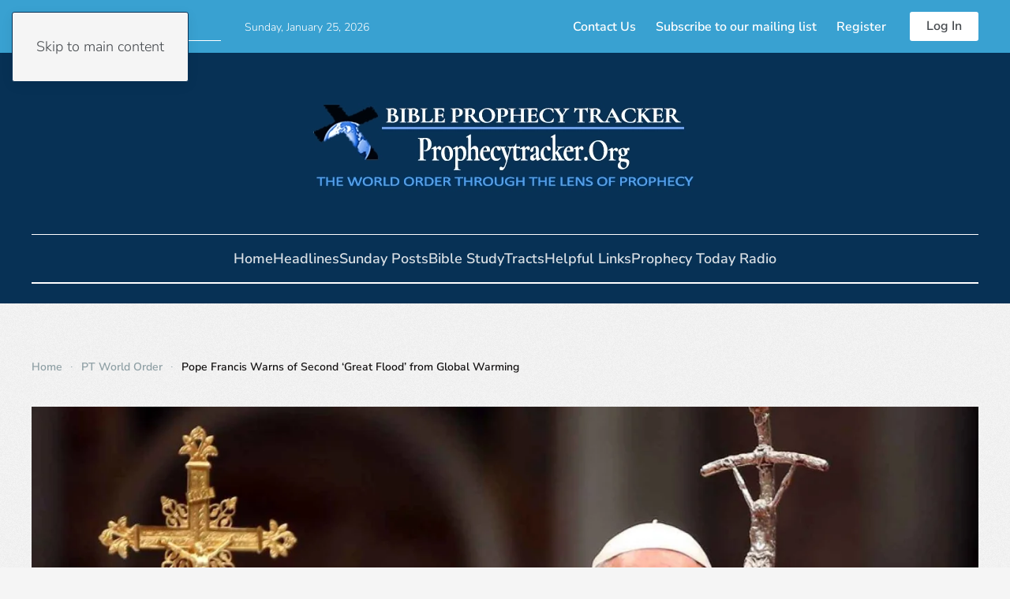

--- FILE ---
content_type: text/html; charset=UTF-8
request_url: https://prophecytracker.org/pope-francis-warns-of-second-great-flood-from-global-warming/
body_size: 10960
content:
<!DOCTYPE html>
<html lang="en-US" prefix="og: https://ogp.me/ns#">
    <head>
        <meta charset="UTF-8">
        <meta name="viewport" content="width=device-width, initial-scale=1">
        <link rel="icon" href="/wp-content/uploads/2023/12/copy-cross-293x3002-96x96-1.png" sizes="any">
                <link rel="apple-touch-icon" href="/wp-content/themes/yootheme/packages/theme-wordpress/assets/images/apple-touch-icon.png">
                
<!-- Search Engine Optimization by Rank Math - https://rankmath.com/ -->
<title>Pope Francis Warns of Second ‘Great Flood’ from Global Warming - Bible Prophecy Tracker</title>
<meta name="description" content="Thus I establish My covenant with you: Never again shall all flesh be cut off by the waters of the flood; never again shall there be a flood to destroy the"/>
<meta name="robots" content="index, follow, max-snippet:-1, max-video-preview:-1, max-image-preview:large"/>
<link rel="canonical" href="https://prophecytracker.org/pope-francis-warns-of-second-great-flood-from-global-warming/" />
<meta property="og:locale" content="en_US" />
<meta property="og:type" content="article" />
<meta property="og:title" content="Pope Francis Warns of Second ‘Great Flood’ from Global Warming - Bible Prophecy Tracker" />
<meta property="og:description" content="Thus I establish My covenant with you: Never again shall all flesh be cut off by the waters of the flood; never again shall there be a flood to destroy the" />
<meta property="og:url" content="https://prophecytracker.org/pope-francis-warns-of-second-great-flood-from-global-warming/" />
<meta property="og:site_name" content="Bible Prophecy Tracker" />
<meta property="article:section" content="PT World Order" />
<meta property="og:image" content="https://prophecytracker.org/wp-content/uploads/2020/05/ipope.jpg" />
<meta property="og:image:secure_url" content="https://prophecytracker.org/wp-content/uploads/2020/05/ipope.jpg" />
<meta property="og:image:width" content="1608" />
<meta property="og:image:height" content="905" />
<meta property="og:image:alt" content="Pope Francis Warns of Second ‘Great Flood’ from Global Warming" />
<meta property="og:image:type" content="image/jpeg" />
<meta property="article:published_time" content="2021-03-01T09:25:13-05:00" />
<meta name="twitter:card" content="summary_large_image" />
<meta name="twitter:title" content="Pope Francis Warns of Second ‘Great Flood’ from Global Warming - Bible Prophecy Tracker" />
<meta name="twitter:description" content="Thus I establish My covenant with you: Never again shall all flesh be cut off by the waters of the flood; never again shall there be a flood to destroy the" />
<meta name="twitter:image" content="https://prophecytracker.org/wp-content/uploads/2020/05/ipope.jpg" />
<meta name="twitter:label1" content="Written by" />
<meta name="twitter:data1" content="Author1" />
<meta name="twitter:label2" content="Time to read" />
<meta name="twitter:data2" content="1 minute" />
<script type="application/ld+json" class="rank-math-schema">{"@context":"https://schema.org","@graph":[{"@type":"Organization","@id":"https://prophecytracker.org/#organization","name":"Bible Prophecy Tracker","url":"https://prophecytracker.org"},{"@type":"WebSite","@id":"https://prophecytracker.org/#website","url":"https://prophecytracker.org","name":"Bible Prophecy Tracker","publisher":{"@id":"https://prophecytracker.org/#organization"},"inLanguage":"en-US"},{"@type":"ImageObject","@id":"https://prophecytracker.org/wp-content/uploads/2020/05/ipope.jpg","url":"https://prophecytracker.org/wp-content/uploads/2020/05/ipope.jpg","width":"1608","height":"905","inLanguage":"en-US"},{"@type":"WebPage","@id":"https://prophecytracker.org/pope-francis-warns-of-second-great-flood-from-global-warming/#webpage","url":"https://prophecytracker.org/pope-francis-warns-of-second-great-flood-from-global-warming/","name":"Pope Francis Warns of Second \u2018Great Flood\u2019 from Global Warming - Bible Prophecy Tracker","datePublished":"2021-03-01T09:25:13-05:00","dateModified":"2021-03-01T09:25:13-05:00","isPartOf":{"@id":"https://prophecytracker.org/#website"},"primaryImageOfPage":{"@id":"https://prophecytracker.org/wp-content/uploads/2020/05/ipope.jpg"},"inLanguage":"en-US"},{"@type":"Person","@id":"https://prophecytracker.org/author/author1/","name":"Author1","url":"https://prophecytracker.org/author/author1/","image":{"@type":"ImageObject","@id":"https://secure.gravatar.com/avatar/6e182fefdd95f8689fef411e939b74b2240435643334a14eac3189a2bef8f407?s=96&amp;d=blank&amp;r=g","url":"https://secure.gravatar.com/avatar/6e182fefdd95f8689fef411e939b74b2240435643334a14eac3189a2bef8f407?s=96&amp;d=blank&amp;r=g","caption":"Author1","inLanguage":"en-US"},"sameAs":["http://prophecytracker.org"],"worksFor":{"@id":"https://prophecytracker.org/#organization"}},{"@type":"BlogPosting","headline":"Pope Francis Warns of Second \u2018Great Flood\u2019 from Global Warming - Bible Prophecy Tracker","datePublished":"2021-03-01T09:25:13-05:00","dateModified":"2021-03-01T09:25:13-05:00","articleSection":"PT World Order","author":{"@id":"https://prophecytracker.org/author/author1/","name":"Author1"},"publisher":{"@id":"https://prophecytracker.org/#organization"},"description":"Thus I establish My covenant with you: Never again shall all flesh be cut off by the waters of the flood; never again shall there be a flood to destroy the","name":"Pope Francis Warns of Second \u2018Great Flood\u2019 from Global Warming - Bible Prophecy Tracker","@id":"https://prophecytracker.org/pope-francis-warns-of-second-great-flood-from-global-warming/#richSnippet","isPartOf":{"@id":"https://prophecytracker.org/pope-francis-warns-of-second-great-flood-from-global-warming/#webpage"},"image":{"@id":"https://prophecytracker.org/wp-content/uploads/2020/05/ipope.jpg"},"inLanguage":"en-US","mainEntityOfPage":{"@id":"https://prophecytracker.org/pope-francis-warns-of-second-great-flood-from-global-warming/#webpage"}}]}</script>
<!-- /Rank Math WordPress SEO plugin -->

<link rel='dns-prefetch' href='//www.googletagmanager.com' />
<link rel='dns-prefetch' href='//stats.wp.com' />
<link rel='dns-prefetch' href='//widgets.wp.com' />
<link rel='dns-prefetch' href='//s0.wp.com' />
<link rel='dns-prefetch' href='//0.gravatar.com' />
<link rel='dns-prefetch' href='//1.gravatar.com' />
<link rel='dns-prefetch' href='//2.gravatar.com' />
<link rel="alternate" type="application/rss+xml" title="Bible Prophecy Tracker &raquo; Feed" href="https://prophecytracker.org/feed/" />
<link rel="alternate" title="oEmbed (JSON)" type="application/json+oembed" href="https://prophecytracker.org/wp-json/oembed/1.0/embed?url=https%3A%2F%2Fprophecytracker.org%2Fpope-francis-warns-of-second-great-flood-from-global-warming%2F" />
<link rel="alternate" title="oEmbed (XML)" type="text/xml+oembed" href="https://prophecytracker.org/wp-json/oembed/1.0/embed?url=https%3A%2F%2Fprophecytracker.org%2Fpope-francis-warns-of-second-great-flood-from-global-warming%2F&#038;format=xml" />
<style id='wp-emoji-styles-inline-css'>

	img.wp-smiley, img.emoji {
		display: inline !important;
		border: none !important;
		box-shadow: none !important;
		height: 1em !important;
		width: 1em !important;
		margin: 0 0.07em !important;
		vertical-align: -0.1em !important;
		background: none !important;
		padding: 0 !important;
	}
/*# sourceURL=wp-emoji-styles-inline-css */
</style>
<style id='wp-block-library-inline-css'>
:root{--wp-block-synced-color:#7a00df;--wp-block-synced-color--rgb:122,0,223;--wp-bound-block-color:var(--wp-block-synced-color);--wp-editor-canvas-background:#ddd;--wp-admin-theme-color:#007cba;--wp-admin-theme-color--rgb:0,124,186;--wp-admin-theme-color-darker-10:#006ba1;--wp-admin-theme-color-darker-10--rgb:0,107,160.5;--wp-admin-theme-color-darker-20:#005a87;--wp-admin-theme-color-darker-20--rgb:0,90,135;--wp-admin-border-width-focus:2px}@media (min-resolution:192dpi){:root{--wp-admin-border-width-focus:1.5px}}.wp-element-button{cursor:pointer}:root .has-very-light-gray-background-color{background-color:#eee}:root .has-very-dark-gray-background-color{background-color:#313131}:root .has-very-light-gray-color{color:#eee}:root .has-very-dark-gray-color{color:#313131}:root .has-vivid-green-cyan-to-vivid-cyan-blue-gradient-background{background:linear-gradient(135deg,#00d084,#0693e3)}:root .has-purple-crush-gradient-background{background:linear-gradient(135deg,#34e2e4,#4721fb 50%,#ab1dfe)}:root .has-hazy-dawn-gradient-background{background:linear-gradient(135deg,#faaca8,#dad0ec)}:root .has-subdued-olive-gradient-background{background:linear-gradient(135deg,#fafae1,#67a671)}:root .has-atomic-cream-gradient-background{background:linear-gradient(135deg,#fdd79a,#004a59)}:root .has-nightshade-gradient-background{background:linear-gradient(135deg,#330968,#31cdcf)}:root .has-midnight-gradient-background{background:linear-gradient(135deg,#020381,#2874fc)}:root{--wp--preset--font-size--normal:16px;--wp--preset--font-size--huge:42px}.has-regular-font-size{font-size:1em}.has-larger-font-size{font-size:2.625em}.has-normal-font-size{font-size:var(--wp--preset--font-size--normal)}.has-huge-font-size{font-size:var(--wp--preset--font-size--huge)}.has-text-align-center{text-align:center}.has-text-align-left{text-align:left}.has-text-align-right{text-align:right}.has-fit-text{white-space:nowrap!important}#end-resizable-editor-section{display:none}.aligncenter{clear:both}.items-justified-left{justify-content:flex-start}.items-justified-center{justify-content:center}.items-justified-right{justify-content:flex-end}.items-justified-space-between{justify-content:space-between}.screen-reader-text{border:0;clip-path:inset(50%);height:1px;margin:-1px;overflow:hidden;padding:0;position:absolute;width:1px;word-wrap:normal!important}.screen-reader-text:focus{background-color:#ddd;clip-path:none;color:#444;display:block;font-size:1em;height:auto;left:5px;line-height:normal;padding:15px 23px 14px;text-decoration:none;top:5px;width:auto;z-index:100000}html :where(.has-border-color){border-style:solid}html :where([style*=border-top-color]){border-top-style:solid}html :where([style*=border-right-color]){border-right-style:solid}html :where([style*=border-bottom-color]){border-bottom-style:solid}html :where([style*=border-left-color]){border-left-style:solid}html :where([style*=border-width]){border-style:solid}html :where([style*=border-top-width]){border-top-style:solid}html :where([style*=border-right-width]){border-right-style:solid}html :where([style*=border-bottom-width]){border-bottom-style:solid}html :where([style*=border-left-width]){border-left-style:solid}html :where(img[class*=wp-image-]){height:auto;max-width:100%}:where(figure){margin:0 0 1em}html :where(.is-position-sticky){--wp-admin--admin-bar--position-offset:var(--wp-admin--admin-bar--height,0px)}@media screen and (max-width:600px){html :where(.is-position-sticky){--wp-admin--admin-bar--position-offset:0px}}

/*# sourceURL=wp-block-library-inline-css */
</style><style id='global-styles-inline-css'>
:root{--wp--preset--aspect-ratio--square: 1;--wp--preset--aspect-ratio--4-3: 4/3;--wp--preset--aspect-ratio--3-4: 3/4;--wp--preset--aspect-ratio--3-2: 3/2;--wp--preset--aspect-ratio--2-3: 2/3;--wp--preset--aspect-ratio--16-9: 16/9;--wp--preset--aspect-ratio--9-16: 9/16;--wp--preset--color--black: #000000;--wp--preset--color--cyan-bluish-gray: #abb8c3;--wp--preset--color--white: #ffffff;--wp--preset--color--pale-pink: #f78da7;--wp--preset--color--vivid-red: #cf2e2e;--wp--preset--color--luminous-vivid-orange: #ff6900;--wp--preset--color--luminous-vivid-amber: #fcb900;--wp--preset--color--light-green-cyan: #7bdcb5;--wp--preset--color--vivid-green-cyan: #00d084;--wp--preset--color--pale-cyan-blue: #8ed1fc;--wp--preset--color--vivid-cyan-blue: #0693e3;--wp--preset--color--vivid-purple: #9b51e0;--wp--preset--gradient--vivid-cyan-blue-to-vivid-purple: linear-gradient(135deg,rgb(6,147,227) 0%,rgb(155,81,224) 100%);--wp--preset--gradient--light-green-cyan-to-vivid-green-cyan: linear-gradient(135deg,rgb(122,220,180) 0%,rgb(0,208,130) 100%);--wp--preset--gradient--luminous-vivid-amber-to-luminous-vivid-orange: linear-gradient(135deg,rgb(252,185,0) 0%,rgb(255,105,0) 100%);--wp--preset--gradient--luminous-vivid-orange-to-vivid-red: linear-gradient(135deg,rgb(255,105,0) 0%,rgb(207,46,46) 100%);--wp--preset--gradient--very-light-gray-to-cyan-bluish-gray: linear-gradient(135deg,rgb(238,238,238) 0%,rgb(169,184,195) 100%);--wp--preset--gradient--cool-to-warm-spectrum: linear-gradient(135deg,rgb(74,234,220) 0%,rgb(151,120,209) 20%,rgb(207,42,186) 40%,rgb(238,44,130) 60%,rgb(251,105,98) 80%,rgb(254,248,76) 100%);--wp--preset--gradient--blush-light-purple: linear-gradient(135deg,rgb(255,206,236) 0%,rgb(152,150,240) 100%);--wp--preset--gradient--blush-bordeaux: linear-gradient(135deg,rgb(254,205,165) 0%,rgb(254,45,45) 50%,rgb(107,0,62) 100%);--wp--preset--gradient--luminous-dusk: linear-gradient(135deg,rgb(255,203,112) 0%,rgb(199,81,192) 50%,rgb(65,88,208) 100%);--wp--preset--gradient--pale-ocean: linear-gradient(135deg,rgb(255,245,203) 0%,rgb(182,227,212) 50%,rgb(51,167,181) 100%);--wp--preset--gradient--electric-grass: linear-gradient(135deg,rgb(202,248,128) 0%,rgb(113,206,126) 100%);--wp--preset--gradient--midnight: linear-gradient(135deg,rgb(2,3,129) 0%,rgb(40,116,252) 100%);--wp--preset--font-size--small: 13px;--wp--preset--font-size--medium: 20px;--wp--preset--font-size--large: 36px;--wp--preset--font-size--x-large: 42px;--wp--preset--spacing--20: 0.44rem;--wp--preset--spacing--30: 0.67rem;--wp--preset--spacing--40: 1rem;--wp--preset--spacing--50: 1.5rem;--wp--preset--spacing--60: 2.25rem;--wp--preset--spacing--70: 3.38rem;--wp--preset--spacing--80: 5.06rem;--wp--preset--shadow--natural: 6px 6px 9px rgba(0, 0, 0, 0.2);--wp--preset--shadow--deep: 12px 12px 50px rgba(0, 0, 0, 0.4);--wp--preset--shadow--sharp: 6px 6px 0px rgba(0, 0, 0, 0.2);--wp--preset--shadow--outlined: 6px 6px 0px -3px rgb(255, 255, 255), 6px 6px rgb(0, 0, 0);--wp--preset--shadow--crisp: 6px 6px 0px rgb(0, 0, 0);}:where(.is-layout-flex){gap: 0.5em;}:where(.is-layout-grid){gap: 0.5em;}body .is-layout-flex{display: flex;}.is-layout-flex{flex-wrap: wrap;align-items: center;}.is-layout-flex > :is(*, div){margin: 0;}body .is-layout-grid{display: grid;}.is-layout-grid > :is(*, div){margin: 0;}:where(.wp-block-columns.is-layout-flex){gap: 2em;}:where(.wp-block-columns.is-layout-grid){gap: 2em;}:where(.wp-block-post-template.is-layout-flex){gap: 1.25em;}:where(.wp-block-post-template.is-layout-grid){gap: 1.25em;}.has-black-color{color: var(--wp--preset--color--black) !important;}.has-cyan-bluish-gray-color{color: var(--wp--preset--color--cyan-bluish-gray) !important;}.has-white-color{color: var(--wp--preset--color--white) !important;}.has-pale-pink-color{color: var(--wp--preset--color--pale-pink) !important;}.has-vivid-red-color{color: var(--wp--preset--color--vivid-red) !important;}.has-luminous-vivid-orange-color{color: var(--wp--preset--color--luminous-vivid-orange) !important;}.has-luminous-vivid-amber-color{color: var(--wp--preset--color--luminous-vivid-amber) !important;}.has-light-green-cyan-color{color: var(--wp--preset--color--light-green-cyan) !important;}.has-vivid-green-cyan-color{color: var(--wp--preset--color--vivid-green-cyan) !important;}.has-pale-cyan-blue-color{color: var(--wp--preset--color--pale-cyan-blue) !important;}.has-vivid-cyan-blue-color{color: var(--wp--preset--color--vivid-cyan-blue) !important;}.has-vivid-purple-color{color: var(--wp--preset--color--vivid-purple) !important;}.has-black-background-color{background-color: var(--wp--preset--color--black) !important;}.has-cyan-bluish-gray-background-color{background-color: var(--wp--preset--color--cyan-bluish-gray) !important;}.has-white-background-color{background-color: var(--wp--preset--color--white) !important;}.has-pale-pink-background-color{background-color: var(--wp--preset--color--pale-pink) !important;}.has-vivid-red-background-color{background-color: var(--wp--preset--color--vivid-red) !important;}.has-luminous-vivid-orange-background-color{background-color: var(--wp--preset--color--luminous-vivid-orange) !important;}.has-luminous-vivid-amber-background-color{background-color: var(--wp--preset--color--luminous-vivid-amber) !important;}.has-light-green-cyan-background-color{background-color: var(--wp--preset--color--light-green-cyan) !important;}.has-vivid-green-cyan-background-color{background-color: var(--wp--preset--color--vivid-green-cyan) !important;}.has-pale-cyan-blue-background-color{background-color: var(--wp--preset--color--pale-cyan-blue) !important;}.has-vivid-cyan-blue-background-color{background-color: var(--wp--preset--color--vivid-cyan-blue) !important;}.has-vivid-purple-background-color{background-color: var(--wp--preset--color--vivid-purple) !important;}.has-black-border-color{border-color: var(--wp--preset--color--black) !important;}.has-cyan-bluish-gray-border-color{border-color: var(--wp--preset--color--cyan-bluish-gray) !important;}.has-white-border-color{border-color: var(--wp--preset--color--white) !important;}.has-pale-pink-border-color{border-color: var(--wp--preset--color--pale-pink) !important;}.has-vivid-red-border-color{border-color: var(--wp--preset--color--vivid-red) !important;}.has-luminous-vivid-orange-border-color{border-color: var(--wp--preset--color--luminous-vivid-orange) !important;}.has-luminous-vivid-amber-border-color{border-color: var(--wp--preset--color--luminous-vivid-amber) !important;}.has-light-green-cyan-border-color{border-color: var(--wp--preset--color--light-green-cyan) !important;}.has-vivid-green-cyan-border-color{border-color: var(--wp--preset--color--vivid-green-cyan) !important;}.has-pale-cyan-blue-border-color{border-color: var(--wp--preset--color--pale-cyan-blue) !important;}.has-vivid-cyan-blue-border-color{border-color: var(--wp--preset--color--vivid-cyan-blue) !important;}.has-vivid-purple-border-color{border-color: var(--wp--preset--color--vivid-purple) !important;}.has-vivid-cyan-blue-to-vivid-purple-gradient-background{background: var(--wp--preset--gradient--vivid-cyan-blue-to-vivid-purple) !important;}.has-light-green-cyan-to-vivid-green-cyan-gradient-background{background: var(--wp--preset--gradient--light-green-cyan-to-vivid-green-cyan) !important;}.has-luminous-vivid-amber-to-luminous-vivid-orange-gradient-background{background: var(--wp--preset--gradient--luminous-vivid-amber-to-luminous-vivid-orange) !important;}.has-luminous-vivid-orange-to-vivid-red-gradient-background{background: var(--wp--preset--gradient--luminous-vivid-orange-to-vivid-red) !important;}.has-very-light-gray-to-cyan-bluish-gray-gradient-background{background: var(--wp--preset--gradient--very-light-gray-to-cyan-bluish-gray) !important;}.has-cool-to-warm-spectrum-gradient-background{background: var(--wp--preset--gradient--cool-to-warm-spectrum) !important;}.has-blush-light-purple-gradient-background{background: var(--wp--preset--gradient--blush-light-purple) !important;}.has-blush-bordeaux-gradient-background{background: var(--wp--preset--gradient--blush-bordeaux) !important;}.has-luminous-dusk-gradient-background{background: var(--wp--preset--gradient--luminous-dusk) !important;}.has-pale-ocean-gradient-background{background: var(--wp--preset--gradient--pale-ocean) !important;}.has-electric-grass-gradient-background{background: var(--wp--preset--gradient--electric-grass) !important;}.has-midnight-gradient-background{background: var(--wp--preset--gradient--midnight) !important;}.has-small-font-size{font-size: var(--wp--preset--font-size--small) !important;}.has-medium-font-size{font-size: var(--wp--preset--font-size--medium) !important;}.has-large-font-size{font-size: var(--wp--preset--font-size--large) !important;}.has-x-large-font-size{font-size: var(--wp--preset--font-size--x-large) !important;}
/*# sourceURL=global-styles-inline-css */
</style>

<style id='classic-theme-styles-inline-css'>
/*! This file is auto-generated */
.wp-block-button__link{color:#fff;background-color:#32373c;border-radius:9999px;box-shadow:none;text-decoration:none;padding:calc(.667em + 2px) calc(1.333em + 2px);font-size:1.125em}.wp-block-file__button{background:#32373c;color:#fff;text-decoration:none}
/*# sourceURL=/wp-includes/css/classic-themes.min.css */
</style>
<link rel='stylesheet' id='jetpack_likes-css' href='https://prophecytracker.org/wp-content/plugins/jetpack/modules/likes/style.css?ver=15.4' media='all' />
<link rel='stylesheet' id='wp-members-css' href='https://prophecytracker.org/wp-content/plugins/wp-members/assets/css/forms/generic-no-float.min.css?ver=3.5.5.1' media='all' />
<link rel='stylesheet' id='sharedaddy-css' href='https://prophecytracker.org/wp-content/plugins/jetpack/modules/sharedaddy/sharing.css?ver=15.4' media='all' />
<link rel='stylesheet' id='social-logos-css' href='https://prophecytracker.org/wp-content/plugins/jetpack/_inc/social-logos/social-logos.min.css?ver=15.4' media='all' />
<link href="https://prophecytracker.org/wp-content/themes/yootheme/css/theme.1.css?ver=1767907659" rel="stylesheet">

<!-- Google tag (gtag.js) snippet added by Site Kit -->
<!-- Google Analytics snippet added by Site Kit -->
<script src="https://www.googletagmanager.com/gtag/js?id=GT-W6VZJTH" id="google_gtagjs-js" async></script>
<script id="google_gtagjs-js-after">
window.dataLayer = window.dataLayer || [];function gtag(){dataLayer.push(arguments);}
gtag("set","linker",{"domains":["prophecytracker.org"]});
gtag("js", new Date());
gtag("set", "developer_id.dZTNiMT", true);
gtag("config", "GT-W6VZJTH");
//# sourceURL=google_gtagjs-js-after
</script>
<link rel="https://api.w.org/" href="https://prophecytracker.org/wp-json/" /><link rel="alternate" title="JSON" type="application/json" href="https://prophecytracker.org/wp-json/wp/v2/posts/200076" /><link rel="EditURI" type="application/rsd+xml" title="RSD" href="https://prophecytracker.org/xmlrpc.php?rsd" />
<meta name="generator" content="WordPress 6.9" />
<link rel='shortlink' href='https://prophecytracker.org/?p=200076' />
<meta name="generator" content="Site Kit by Google 1.170.0" />	<style>img#wpstats{display:none}</style>
		<script src="https://prophecytracker.org/wp-content/themes/yootheme/vendor/assets/uikit/dist/js/uikit.min.js?ver=4.5.33"></script>
<script src="https://prophecytracker.org/wp-content/themes/yootheme/vendor/assets/uikit/dist/js/uikit-icons-paladin.min.js?ver=4.5.33"></script>
<script src="https://prophecytracker.org/wp-content/themes/yootheme/js/theme.js?ver=4.5.33"></script>
<script>window.yootheme ||= {}; var $theme = yootheme.theme = {"i18n":{"close":{"label":"Close","0":"yootheme"},"totop":{"label":"Back to top","0":"yootheme"},"marker":{"label":"Open","0":"yootheme"},"navbarToggleIcon":{"label":"Open menu","0":"yootheme"},"paginationPrevious":{"label":"Previous page","0":"yootheme"},"paginationNext":{"label":"Next page","0":"yootheme"},"searchIcon":{"toggle":"Open Search","submit":"Submit Search"},"slider":{"next":"Next slide","previous":"Previous slide","slideX":"Slide %s","slideLabel":"%s of %s"},"slideshow":{"next":"Next slide","previous":"Previous slide","slideX":"Slide %s","slideLabel":"%s of %s"},"lightboxPanel":{"next":"Next slide","previous":"Previous slide","slideLabel":"%s of %s","close":"Close"}}};</script>
    </head>
    <body class="wp-singular post-template-default single single-post postid-200076 single-format-standard wp-theme-yootheme ">

        
        <div class="uk-hidden-visually uk-notification uk-notification-top-left uk-width-auto">
            <div class="uk-notification-message">
                <a href="#tm-main" class="uk-link-reset">Skip to main content</a>
            </div>
        </div>

        
        
        <div class="tm-page">

                        


<header class="tm-header-mobile uk-hidden@s">


    
        <div class="uk-navbar-container">

            <div class="uk-container uk-container-expand">
                <nav class="uk-navbar" uk-navbar="{&quot;align&quot;:&quot;left&quot;,&quot;container&quot;:&quot;.tm-header-mobile&quot;,&quot;boundary&quot;:&quot;.tm-header-mobile .uk-navbar-container&quot;}">

                                        <div class="uk-navbar-left ">

                        
                                                    <a uk-toggle href="#tm-dialog-mobile" class="uk-navbar-toggle">

        
        <div uk-navbar-toggle-icon></div>

        
    </a>                        
                        
                    </div>
                    
                                        <div class="uk-navbar-center">

                                                    <a href="https://prophecytracker.org/" aria-label="Back to home" class="uk-logo uk-navbar-item">
    <picture>
<source type="image/webp" srcset="/wp-content/themes/yootheme/cache/cc/bpt-mobile-logo-ccaee3c4.webp 185w, /wp-content/themes/yootheme/cache/10/bpt-mobile-logo-10b19f01.webp 300w" sizes="(min-width: 185px) 185px">
<img alt="Bible Prophecy Tracker" loading="eager" src="/wp-content/themes/yootheme/cache/ca/bpt-mobile-logo-ca553185.png" width="185" height="60">
</picture></a>                        
                        
                    </div>
                    
                    
                </nav>
            </div>

        </div>

    



        <div id="tm-dialog-mobile" uk-offcanvas="container: true; overlay: true" mode="slide" flip>
        <div class="uk-offcanvas-bar uk-flex uk-flex-column">

                        <button class="uk-offcanvas-close uk-close-large" type="button" uk-close uk-toggle="cls: uk-close-large; mode: media; media: @s"></button>
            
                        <div class="uk-margin-auto-bottom">
                
<div class="uk-panel widget widget_nav_menu" id="nav_menu-4">

    
    
<ul class="uk-nav uk-nav-default">
    
	<li class="menu-item menu-item-type-post_type menu-item-object-page menu-item-home"><a href="https://prophecytracker.org/">Home</a></li>
	<li class="menu-item menu-item-type-post_type menu-item-object-page"><a href="https://prophecytracker.org/headlines/">Headlines</a></li>
	<li class="menu-item menu-item-type-post_type menu-item-object-page"><a href="https://prophecytracker.org/sunday-posts/">Sunday Posts</a></li>
	<li class="menu-item menu-item-type-post_type menu-item-object-page"><a href="https://prophecytracker.org/bible-studies/">Bible Study</a></li>
	<li class="menu-item menu-item-type-post_type menu-item-object-page"><a href="https://prophecytracker.org/previous-posts/">Older Posts</a></li>
	<li class="menu-item menu-item-type-post_type menu-item-object-page"><a href="https://prophecytracker.org/subscribe/">Subscribe</a></li>
	<li class="menu-item menu-item-type-post_type menu-item-object-page"><a href="https://prophecytracker.org/register/">Register</a></li>
	<li class="menu-item menu-item-type-post_type menu-item-object-page"><a href="https://prophecytracker.org/login/">Log In</a></li></ul>

</div>
            </div>
            
            
        </div>
    </div>
    
    
    

</header>


<div class="tm-toolbar tm-toolbar-default uk-visible@s">
    <div class="uk-container uk-flex uk-flex-middle uk-container-expand">

                <div>
            <div class="uk-grid-medium uk-child-width-auto uk-flex-middle" uk-grid="margin: uk-margin-small-top">

                                <div>
<div class="uk-panel widget widget_search" id="search-3">

    
    

    <form id="search-0" action="https://prophecytracker.org/" method="get" role="search" class="uk-search uk-search-default"><span uk-search-icon></span><input name="s" placeholder="Search" required aria-label="Search" type="search" class="uk-search-input"></form>
    

</div>
</div><div>
<div class="uk-panel widget widget_custom_html" id="custom_html-2">

    
    <div class="textwidget custom-html-widget"><script>
document.currentScript.insertAdjacentHTML('afterend', '<time class="uk-text-small uk-text-emphasis" datetime="' + new Date().toJSON() + '">' + new Intl.DateTimeFormat(document.documentElement.lang, {weekday: 'long', year: 'numeric', month: 'long', day: 'numeric'}).format() + '</time>');    
</script></div>
</div>
</div>                
                
            </div>
        </div>
        
                <div class="uk-margin-auto-left">
            <div class="uk-grid-medium uk-child-width-auto uk-flex-middle" uk-grid="margin: uk-margin-small-top">
                <div>
<div class="uk-panel widget widget_nav_menu" id="nav_menu-3">

    
    
<ul class="uk-subnav" uk-dropnav="{&quot;boundary&quot;:&quot;false&quot;,&quot;container&quot;:&quot;body&quot;}">
    
	<li class="menu-item menu-item-type-post_type menu-item-object-page"><a href="https://prophecytracker.org/contact/">Contact Us</a></li>
	<li class="menu-item menu-item-type-post_type menu-item-object-page"><a href="https://prophecytracker.org/subscribe/">Subscribe to our mailing list</a></li>
	<li class="menu-item menu-item-type-post_type menu-item-object-page"><a href="https://prophecytracker.org/register/">Register</a></li></ul>

</div>
</div><div>
<div class="uk-panel widget widget_custom_html" id="custom_html-5">

    
    <div class="textwidget custom-html-widget"><a class="uk-button uk-button-primary" href="http://prophecytracker.org/login/">
Log In
</a></div>
</div>
</div>            </div>
        </div>
        
    </div>
</div>

<header class="tm-header uk-visible@s">




        <div class="tm-headerbar-default tm-headerbar tm-headerbar-top">
        <div class="uk-container">

                            <div class="uk-flex uk-flex-center"><div><a href="https://prophecytracker.org/" aria-label="Back to home" class="uk-logo">
    <picture>
<source type="image/webp" srcset="/wp-content/themes/yootheme/cache/5f/bpt-main-logo-5f822003.webp 500w" sizes="(min-width: 500px) 500px">
<img alt="Bible Prophecy Tracker" loading="eager" src="/wp-content/themes/yootheme/cache/9b/bpt-main-logo-9b20bd38.png" width="500" height="150">
</picture></a></div></div>            
            
        </div>
    </div>
    
    
        
            <div class="uk-navbar-container">

                <div class="uk-container">
                    <nav class="uk-navbar" uk-navbar="{&quot;align&quot;:&quot;left&quot;,&quot;container&quot;:&quot;.tm-header&quot;,&quot;boundary&quot;:&quot;.tm-header .uk-navbar-container&quot;}">

                        
                        <div class="uk-navbar-center">

                                                            
<ul class="uk-navbar-nav">
    
	<li class="menu-item menu-item-type-post_type menu-item-object-page menu-item-home"><a href="https://prophecytracker.org/">Home</a></li>
	<li class="menu-item menu-item-type-post_type menu-item-object-page"><a href="https://prophecytracker.org/headlines/">Headlines</a></li>
	<li class="menu-item menu-item-type-post_type menu-item-object-page"><a href="https://prophecytracker.org/sunday-posts/">Sunday Posts</a></li>
	<li class="menu-item menu-item-type-post_type menu-item-object-page"><a href="https://prophecytracker.org/bible-studies/">Bible Study</a></li>
	<li class="menu-item menu-item-type-post_type menu-item-object-page"><a href="https://prophecytracker.org/tracts/">Tracts</a></li>
	<li class="menu-item menu-item-type-post_type menu-item-object-page"><a href="https://prophecytracker.org/helpful-links/">Helpful Links</a></li>
	<li class="menu-item menu-item-type-post_type menu-item-object-page"><a href="https://prophecytracker.org/https-podcasts-apple-com-us-podcast-prophecy-today-id132427025/">Prophecy Today Radio</a></li></ul>
                            
                        </div>

                        
                    </nav>
                </div>

            </div>

        
    
    






</header>

            
            
            <main id="tm-main"  class="tm-main uk-section uk-section-default" uk-height-viewport="expand: true">

                                <div class="uk-container">

                    
                                                            

<nav class="uk-margin-medium-bottom" aria-label="Breadcrumb">
    <ul class="uk-breadcrumb">
    
            <li>            <a href="https://prophecytracker.org/"><span>Home</span></a>
            </li>    
            <li>            <a href="https://prophecytracker.org/category/ptworldorder/"><span>PT World Order</span></a>
            </li>    
            <li>            <span aria-current="page">Pope Francis Warns of Second ‘Great Flood’ from Global Warming</span>            </li>    
    </ul>
</nav>
                            
                
<article id="post-200076" class="uk-article post-200076 post type-post status-publish format-standard has-post-thumbnail hentry category-ptworldorder" typeof="Article" vocab="https://schema.org/">

    <meta property="name" content="Pope Francis Warns of Second ‘Great Flood’ from Global Warming">
    <meta property="author" typeof="Person" content="Author1">
    <meta property="dateModified" content="2021-03-01T09:25:13-05:00">
    <meta class="uk-margin-remove-adjacent" property="datePublished" content="2021-03-01T09:25:13-05:00">

        
            <div class="uk-text-center uk-margin-medium-top" property="image" typeof="ImageObject">
            <meta property="url" content="https://prophecytracker.org/wp-content/uploads/2020/05/ipope.jpg">
                            <picture>
<source type="image/webp" srcset="/wp-content/themes/yootheme/cache/eb/ipope-eb3cf06c.webp 768w, https://prophecytracker.org/wp-json/yootheme/image?src=%7B%22file%22%3A%22wp-content%2Fuploads%2F2020%2F05%2Fipope.jpg%22%2C%22type%22%3A%22webp%2C85%22%2C%22thumbnail%22%3A%221024%2C576%22%7D&amp;hash=f7e5bea1 1024w, https://prophecytracker.org/wp-json/yootheme/image?src=%7B%22file%22%3A%22wp-content%2Fuploads%2F2020%2F05%2Fipope.jpg%22%2C%22type%22%3A%22webp%2C85%22%2C%22thumbnail%22%3A%221366%2C769%22%7D&amp;hash=624085c3 1366w, /wp-content/themes/yootheme/cache/d8/ipope-d8ceff75.webp 1600w, https://prophecytracker.org/wp-json/yootheme/image?src=%7B%22file%22%3A%22wp-content%2Fuploads%2F2020%2F05%2Fipope.jpg%22%2C%22type%22%3A%22webp%2C85%22%2C%22thumbnail%22%3A%221607%2C905%22%7D&amp;hash=6c30d762 1607w, /wp-content/themes/yootheme/cache/13/ipope-132ef4b1.webp 1608w" sizes="(min-width: 1608px) 1608px">
<img loading="lazy" alt src="/wp-content/themes/yootheme/cache/e3/ipope-e3f883ed.jpeg" width="1608" height="905">
</picture>                    </div>
    
        
    
        
        <h1 property="headline" class="uk-margin-top uk-margin-remove-bottom uk-article-title">Pope Francis Warns of Second ‘Great Flood’ from Global Warming</h1>
                            <p class="uk-margin-top uk-margin-remove-bottom uk-article-meta">
                Written on <time datetime="2021-03-01T09:25:13-05:00">March 1, 2021</time>.                Posted in <a href="https://prophecytracker.org/category/ptworldorder/" rel="category tag">PT World Order</a>.                            </p>
                
        
        
                    <div class="uk-margin-small-top" property="text">

                
                                    <div id="wpmem_restricted_msg"><p>This content is restricted to site members.  If you are an existing user, please log in.  New users may register below.</p></div><div id="wpmem_login"><a id="login"></a><form action="https://prophecytracker.org/pope-francis-warns-of-second-great-flood-from-global-warming/" method="POST" id="wpmem_login_form" class="form"><input type="hidden" id="_wpmem_login_nonce" name="_wpmem_login_nonce" value="c6cfdee4c4" /><input type="hidden" name="_wp_http_referer" value="/pope-francis-warns-of-second-great-flood-from-global-warming/" /><fieldset><legend>Existing Users Log In</legend><label for="log">Username or Email</label><div class="div_text"><input name="log" type="text" id="log" value="" class="username" required  /></div><label for="pwd">Password</label><div class="div_text"><input name="pwd" type="password" id="pwd" class="password" required  /></div><input name="a" type="hidden" value="login" /><input name="redirect_to" type="hidden" value="https://prophecytracker.org/pope-francis-warns-of-second-great-flood-from-global-warming/" /><div class="button_div"><input name="rememberme" type="checkbox" id="rememberme" value="forever" />&nbsp;<label for="rememberme">Remember Me</label>&nbsp;&nbsp;<input type="submit" name="Submit" value="Log In" class="buttons" /></div></fieldset></form></div><div id="wpmem_reg"><a id="register"></a><form name="form" method="post" action="https://prophecytracker.org/pope-francis-warns-of-second-great-flood-from-global-warming/" id="wpmem_register_form" class="form"><input type="hidden" id="_wpmem_register_nonce" name="_wpmem_register_nonce" value="f47d06b9ac" /><input type="hidden" name="_wp_http_referer" value="/pope-francis-warns-of-second-great-flood-from-global-warming/" /><fieldset><legend>New User Registration</legend><div id="wpmem_lead_field" style="display:none;"><input type="text" name="wpmem_lead_field" value="" /></div><label for="username" class="text">Choose a Username<span class="req">*</span></label><div class="div_text"><input name="username" type="text" id="username" value="" class="textbox" required  /></div><label for="first_name" class="text">First Name<span class="req">*</span></label><div class="div_text"><input name="first_name" type="text" id="first_name" value="" class="textbox" required  /></div><label for="last_name" class="text">Last Name<span class="req">*</span></label><div class="div_text"><input name="last_name" type="text" id="last_name" value="" class="textbox" required  /></div><label for="user_email" class="text">Email<span class="req">*</span></label><div class="div_text"><input name="user_email" type="email" id="user_email" value="" class="textbox" required  /></div><label for="password" class="text">Password</label><div class="div_text"><input name="password" type="password" id="password" class="textbox" /></div><label for="confirm_password" class="text">Confirm Password</label><div class="div_text"><input name="confirm_password" type="password" id="confirm_password" class="textbox" /></div><input name="a" type="hidden" value="register" /><input name="wpmem_reg_page" type="hidden" value="https://prophecytracker.org/pope-francis-warns-of-second-great-flood-from-global-warming/" /><div class="button_div"><input name="submit" type="submit" value="Register" class="buttons" /></div><div class="req-text"><span class="req">*</span>Required field</div></fieldset></form></div>                
                
            </div>
        
        
        
                <nav class="uk-margin-medium">
            <ul class="uk-pagination uk-margin-remove-bottom">
                                <li><a href="https://prophecytracker.org/vatican-betrays-virgin-mary-for-prophet-muhammad/" rel="prev"><span uk-pagination-previous></span> Previous</a></li>
                                                <li class="uk-margin-auto-left"><a href="https://prophecytracker.org/sisyphean-printing-will-kill-the-dollar-bonds/" rel="next">Next <span uk-pagination-next></span></a></li>
                            </ul>
        </nav>
        
        
    
</article>
        
                        
                </div>
                
            </main>

            
                        <footer>
                <!-- Builder #footer -->
<div class="uk-section-secondary uk-section uk-section-small" uk-scrollspy="target: [uk-scrollspy-class]; cls: uk-animation-slide-left-small; delay: false;">
    
        
        
        
            
                                <div class="uk-container">                
                    <div class="uk-grid tm-grid-expand uk-grid-margin" uk-grid>
<div class="uk-grid-item-match uk-flex-middle uk-width-auto@s uk-width-1-3@l">
    
        
            
            
                        <div class="uk-panel uk-width-1-1">            
                
                    
<div class="uk-margin uk-text-left@s uk-text-center" uk-scrollspy-class>
        <a class="el-link" href="#" uk-scroll><picture>
<source type="image/webp" srcset="/wp-content/themes/yootheme/cache/e9/bpt_logo_footer-e9d34afa.webp 400w, /wp-content/themes/yootheme/cache/ce/bpt_logo_footer-ceb58cdb.webp 459w, /wp-content/themes/yootheme/cache/95/bpt_logo_footer-95e0129f.webp 460w" sizes="(min-width: 400px) 400px">
<img src="/wp-content/themes/yootheme/cache/4f/bpt_logo_footer-4fd860ea.png" width="400" height="87" class="el-image" alt="Bible Prophecy Tracker Logo" loading="lazy">
</picture></a>    
    
</div>
                
                        </div>            
        
    
</div>
<div class="uk-grid-item-match uk-flex-middle uk-width-expand@s uk-width-1-3@l">
    
        
            
            
                        <div class="uk-panel uk-width-1-1">            
                
                    
<div class="uk-text-center" uk-scrollspy-class="uk-animation-slide-bottom-small">
    <ul class="uk-margin-remove-bottom uk-subnav  uk-subnav-divider uk-flex-center" uk-margin>        <li class="el-item ">
    <a class="el-link" href="/about-us/" target="_blank">About Us</a></li>
        <li class="el-item ">
    <a class="el-link" href="/contact/" target="_blank">Contact</a></li>
        <li class="el-item ">
    <a class="el-link" href="http://prophecytracker.org/privacy-policy" target="_blank">Privacy Policy</a></li>
        </ul>
</div>
                
                        </div>            
        
    
</div>
<div class="uk-grid-item-match uk-flex-middle uk-width-auto@s uk-width-1-3@l">
    
        
            
            
                        <div class="uk-panel uk-width-1-1">            
                
                    
<div class="uk-margin-remove-vertical uk-text-right@m uk-text-center" uk-scrollspy-class="uk-animation-slide-right-small">    <ul class="uk-child-width-auto uk-grid-medium uk-flex-inline uk-flex-middle" uk-grid>
            <li class="el-item">
<a class="el-link uk-link-muted" href="https://www.facebook.com/prophecytracker.org/" rel="noreferrer"><span uk-icon="icon: facebook;"></span></a></li>
            <li class="el-item">
<a class="el-link uk-link-muted" href="https://twitter.com/ProphecyTracker" rel="noreferrer"><span uk-icon="icon: fa6-brands--x-twitter;"></span></a></li>
    
    </ul></div>
                
                        </div>            
        
    
</div></div><div class="uk-grid tm-grid-expand uk-child-width-1-1 uk-margin-small">
<div class="uk-width-1-1">
    
        
            
            
            
                
                    <div class="uk-panel uk-text-small uk-text-muted uk-text-center" uk-scrollspy-class><p>© <script> document.currentScript.insertAdjacentHTML('afterend', '<time datetime="' + new Date().toJSON() + '">' + new Intl.DateTimeFormat(document.documentElement.lang, {year: 'numeric'}).format() + '</time>'); </script> 2023. Bible Prophecy Tracker. Site by Rivertown Designs.</p></div>
                
            
        
    
</div></div>
                                </div>                
            
        
    
</div>            </footer>
            
        </div>

        
        <script type="speculationrules">
{"prefetch":[{"source":"document","where":{"and":[{"href_matches":"/*"},{"not":{"href_matches":["/wp-*.php","/wp-admin/*","/wp-content/uploads/*","/wp-content/*","/wp-content/plugins/*","/wp-content/themes/yootheme/*","/*\\?(.+)"]}},{"not":{"selector_matches":"a[rel~=\"nofollow\"]"}},{"not":{"selector_matches":".no-prefetch, .no-prefetch a"}}]},"eagerness":"conservative"}]}
</script>
<script>
	var refTagger = {
		settings: {
			bibleVersion: "NKJV",
			libronixBibleVersion: "NKJV",
			addLogosLink: false,
			appendIconToLibLinks: false,
			libronixLinkIcon: "dark",
			noSearchClassNames: [],
			useTooltip: true,
			noSearchTagNames: ["h1", "h2", "h3"],
			linksOpenNewWindow: false,
			convertHyperlinks: false,
			caseInsensitive: true,
			tagChapters: true 
		}
	};

	(function(d, t) {
		var g = d.createElement(t), s = d.getElementsByTagName(t)[0];
		g.src = 'https://api.reftagger.com/v2/reftagger.js';
		s.parentNode.insertBefore(g, s);
	}(document, 'script'));
</script>
<script type="application/ld+json">{"@context":"https://schema.org","@type":"BreadcrumbList","itemListElement":[{"@type":"ListItem","position":1,"item":{"@type":"WebPage","@id":"https://prophecytracker.org/","name":"Home"}},{"@type":"ListItem","position":2,"item":{"@type":"WebPage","@id":"https://prophecytracker.org/category/ptworldorder/","name":"PT World Order"}},{"@type":"ListItem","position":3,"item":{"name":"Pope Francis Warns of Second ‘Great Flood’ from Global Warming"}}]}</script>

	<script type="text/javascript">
		window.WPCOM_sharing_counts = {"https://prophecytracker.org/pope-francis-warns-of-second-great-flood-from-global-warming/":200076};
	</script>
				<script id="jetpack-stats-js-before">
_stq = window._stq || [];
_stq.push([ "view", {"v":"ext","blog":"37949180","post":"200076","tz":"-5","srv":"prophecytracker.org","j":"1:15.4"} ]);
_stq.push([ "clickTrackerInit", "37949180", "200076" ]);
//# sourceURL=jetpack-stats-js-before
</script>
<script src="https://stats.wp.com/e-202604.js" id="jetpack-stats-js" defer data-wp-strategy="defer"></script>
<script src="https://prophecytracker.org/wp-content/plugins/jetpack/_inc/build/likes/queuehandler.min.js?ver=15.4" id="jetpack_likes_queuehandler-js"></script>
<script id="sharing-js-js-extra">
var sharing_js_options = {"lang":"en","counts":"1","is_stats_active":"1"};
//# sourceURL=sharing-js-js-extra
</script>
<script src="https://prophecytracker.org/wp-content/plugins/jetpack/_inc/build/sharedaddy/sharing.min.js?ver=15.4" id="sharing-js-js"></script>
<script id="sharing-js-js-after">
var windowOpen;
			( function () {
				function matches( el, sel ) {
					return !! (
						el.matches && el.matches( sel ) ||
						el.msMatchesSelector && el.msMatchesSelector( sel )
					);
				}

				document.body.addEventListener( 'click', function ( event ) {
					if ( ! event.target ) {
						return;
					}

					var el;
					if ( matches( event.target, 'a.share-facebook' ) ) {
						el = event.target;
					} else if ( event.target.parentNode && matches( event.target.parentNode, 'a.share-facebook' ) ) {
						el = event.target.parentNode;
					}

					if ( el ) {
						event.preventDefault();

						// If there's another sharing window open, close it.
						if ( typeof windowOpen !== 'undefined' ) {
							windowOpen.close();
						}
						windowOpen = window.open( el.getAttribute( 'href' ), 'wpcomfacebook', 'menubar=1,resizable=1,width=600,height=400' );
						return false;
					}
				} );
			} )();
var windowOpen;
			( function () {
				function matches( el, sel ) {
					return !! (
						el.matches && el.matches( sel ) ||
						el.msMatchesSelector && el.msMatchesSelector( sel )
					);
				}

				document.body.addEventListener( 'click', function ( event ) {
					if ( ! event.target ) {
						return;
					}

					var el;
					if ( matches( event.target, 'a.share-x' ) ) {
						el = event.target;
					} else if ( event.target.parentNode && matches( event.target.parentNode, 'a.share-x' ) ) {
						el = event.target.parentNode;
					}

					if ( el ) {
						event.preventDefault();

						// If there's another sharing window open, close it.
						if ( typeof windowOpen !== 'undefined' ) {
							windowOpen.close();
						}
						windowOpen = window.open( el.getAttribute( 'href' ), 'wpcomx', 'menubar=1,resizable=1,width=600,height=350' );
						return false;
					}
				} );
			} )();
//# sourceURL=sharing-js-js-after
</script>
<script id="wp-emoji-settings" type="application/json">
{"baseUrl":"https://s.w.org/images/core/emoji/17.0.2/72x72/","ext":".png","svgUrl":"https://s.w.org/images/core/emoji/17.0.2/svg/","svgExt":".svg","source":{"concatemoji":"https://prophecytracker.org/wp-includes/js/wp-emoji-release.min.js?ver=6.9"}}
</script>
<script type="module">
/*! This file is auto-generated */
const a=JSON.parse(document.getElementById("wp-emoji-settings").textContent),o=(window._wpemojiSettings=a,"wpEmojiSettingsSupports"),s=["flag","emoji"];function i(e){try{var t={supportTests:e,timestamp:(new Date).valueOf()};sessionStorage.setItem(o,JSON.stringify(t))}catch(e){}}function c(e,t,n){e.clearRect(0,0,e.canvas.width,e.canvas.height),e.fillText(t,0,0);t=new Uint32Array(e.getImageData(0,0,e.canvas.width,e.canvas.height).data);e.clearRect(0,0,e.canvas.width,e.canvas.height),e.fillText(n,0,0);const a=new Uint32Array(e.getImageData(0,0,e.canvas.width,e.canvas.height).data);return t.every((e,t)=>e===a[t])}function p(e,t){e.clearRect(0,0,e.canvas.width,e.canvas.height),e.fillText(t,0,0);var n=e.getImageData(16,16,1,1);for(let e=0;e<n.data.length;e++)if(0!==n.data[e])return!1;return!0}function u(e,t,n,a){switch(t){case"flag":return n(e,"\ud83c\udff3\ufe0f\u200d\u26a7\ufe0f","\ud83c\udff3\ufe0f\u200b\u26a7\ufe0f")?!1:!n(e,"\ud83c\udde8\ud83c\uddf6","\ud83c\udde8\u200b\ud83c\uddf6")&&!n(e,"\ud83c\udff4\udb40\udc67\udb40\udc62\udb40\udc65\udb40\udc6e\udb40\udc67\udb40\udc7f","\ud83c\udff4\u200b\udb40\udc67\u200b\udb40\udc62\u200b\udb40\udc65\u200b\udb40\udc6e\u200b\udb40\udc67\u200b\udb40\udc7f");case"emoji":return!a(e,"\ud83e\u1fac8")}return!1}function f(e,t,n,a){let r;const o=(r="undefined"!=typeof WorkerGlobalScope&&self instanceof WorkerGlobalScope?new OffscreenCanvas(300,150):document.createElement("canvas")).getContext("2d",{willReadFrequently:!0}),s=(o.textBaseline="top",o.font="600 32px Arial",{});return e.forEach(e=>{s[e]=t(o,e,n,a)}),s}function r(e){var t=document.createElement("script");t.src=e,t.defer=!0,document.head.appendChild(t)}a.supports={everything:!0,everythingExceptFlag:!0},new Promise(t=>{let n=function(){try{var e=JSON.parse(sessionStorage.getItem(o));if("object"==typeof e&&"number"==typeof e.timestamp&&(new Date).valueOf()<e.timestamp+604800&&"object"==typeof e.supportTests)return e.supportTests}catch(e){}return null}();if(!n){if("undefined"!=typeof Worker&&"undefined"!=typeof OffscreenCanvas&&"undefined"!=typeof URL&&URL.createObjectURL&&"undefined"!=typeof Blob)try{var e="postMessage("+f.toString()+"("+[JSON.stringify(s),u.toString(),c.toString(),p.toString()].join(",")+"));",a=new Blob([e],{type:"text/javascript"});const r=new Worker(URL.createObjectURL(a),{name:"wpTestEmojiSupports"});return void(r.onmessage=e=>{i(n=e.data),r.terminate(),t(n)})}catch(e){}i(n=f(s,u,c,p))}t(n)}).then(e=>{for(const n in e)a.supports[n]=e[n],a.supports.everything=a.supports.everything&&a.supports[n],"flag"!==n&&(a.supports.everythingExceptFlag=a.supports.everythingExceptFlag&&a.supports[n]);var t;a.supports.everythingExceptFlag=a.supports.everythingExceptFlag&&!a.supports.flag,a.supports.everything||((t=a.source||{}).concatemoji?r(t.concatemoji):t.wpemoji&&t.twemoji&&(r(t.twemoji),r(t.wpemoji)))});
//# sourceURL=https://prophecytracker.org/wp-includes/js/wp-emoji-loader.min.js
</script>
	<iframe src='https://widgets.wp.com/likes/master.html?ver=20260125#ver=20260125' scrolling='no' id='likes-master' name='likes-master' style='display:none;'></iframe>
	<div id='likes-other-gravatars' role="dialog" aria-hidden="true" tabindex="-1"><div class="likes-text"><span>%d</span></div><ul class="wpl-avatars sd-like-gravatars"></ul></div>
	    </body>
</html>
